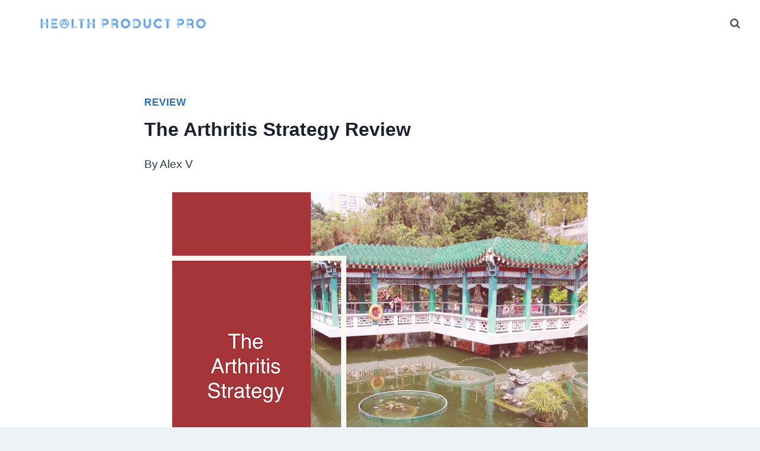

--- FILE ---
content_type: text/html; charset=UTF-8
request_url: https://healthproduct.pro/the-arthritis-strategy-review/
body_size: 10109
content:
<!doctype html><html lang="en-US" prefix="og: https://ogp.me/ns#" class="no-js" itemtype="https://schema.org/Blog" itemscope><head><meta charset="UTF-8"><meta name="viewport" content="width=device-width, initial-scale=1, minimum-scale=1"><link media="all" href="https://healthproduct.pro/wp-content/cache/autoptimize/css/autoptimize_8b5676ad446f508c8736f3a6177f381b.css" rel="stylesheet"><title>The Arthritis Strategy Review [ Scam or Legit?] 9 Facts!</title><meta name="description" content="The Arthritis Strategy Official Website"/><meta name="robots" content="follow, index, max-snippet:-1, max-video-preview:-1, max-image-preview:large"/><link rel="canonical" href="https://healthproduct.pro/the-arthritis-strategy-review/" /><meta property="og:locale" content="en_US" /><meta property="og:type" content="article" /><meta property="og:title" content="The Arthritis Strategy Review [ Scam or Legit?] 9 Facts!" /><meta property="og:description" content="The Arthritis Strategy Official Website" /><meta property="og:url" content="https://healthproduct.pro/the-arthritis-strategy-review/" /><meta property="og:site_name" content="Health Products Review" /><meta property="article:tag" content="cure Arthritis" /><meta property="article:tag" content="The Arthritis Strategy" /><meta property="article:section" content="Review" /><meta property="og:updated_time" content="2024-01-10T08:32:08+00:00" /><meta property="og:image" content="https://healthproduct.pro/wp-content/uploads/2022/02/the-arthritis-strategy.jpeg" /><meta property="og:image:secure_url" content="https://healthproduct.pro/wp-content/uploads/2022/02/the-arthritis-strategy.jpeg" /><meta property="og:image:width" content="700" /><meta property="og:image:height" content="700" /><meta property="og:image:alt" content="The Arthritis Strategy" /><meta property="og:image:type" content="image/jpeg" /><meta property="article:published_time" content="2022-02-24T12:53:48+00:00" /><meta property="article:modified_time" content="2024-01-10T08:32:08+00:00" /><meta name="twitter:card" content="summary_large_image" /><meta name="twitter:title" content="The Arthritis Strategy Review [ Scam or Legit?] 9 Facts!" /><meta name="twitter:description" content="The Arthritis Strategy Official Website" /><meta name="twitter:image" content="https://healthproduct.pro/wp-content/uploads/2022/02/the-arthritis-strategy.jpeg" /><meta name="twitter:label1" content="Written by" /><meta name="twitter:data1" content="Alex V" /><meta name="twitter:label2" content="Time to read" /><meta name="twitter:data2" content="5 minutes" /> <script type="application/ld+json" class="rank-math-schema">{"@context":"https://schema.org","@graph":[{"@type":["Person","Organization"],"@id":"https://healthproduct.pro/#person","name":"Alex V","logo":{"@type":"ImageObject","@id":"https://healthproduct.pro/#logo","url":"https://healthproduct.pro/wp-content/uploads/2022/03/health-product-pro-logo-150x142.png","contentUrl":"https://healthproduct.pro/wp-content/uploads/2022/03/health-product-pro-logo-150x142.png","caption":"Alex V","inLanguage":"en-US"},"image":{"@type":"ImageObject","@id":"https://healthproduct.pro/#logo","url":"https://healthproduct.pro/wp-content/uploads/2022/03/health-product-pro-logo-150x142.png","contentUrl":"https://healthproduct.pro/wp-content/uploads/2022/03/health-product-pro-logo-150x142.png","caption":"Alex V","inLanguage":"en-US"}},{"@type":"WebSite","@id":"https://healthproduct.pro/#website","url":"https://healthproduct.pro","name":"Alex V","publisher":{"@id":"https://healthproduct.pro/#person"},"inLanguage":"en-US"},{"@type":"ImageObject","@id":"https://healthproduct.pro/wp-content/uploads/2022/02/the-arthritis-strategy.jpeg","url":"https://healthproduct.pro/wp-content/uploads/2022/02/the-arthritis-strategy.jpeg","width":"700","height":"700","caption":"The Arthritis Strategy","inLanguage":"en-US"},{"@type":"WebPage","@id":"https://healthproduct.pro/the-arthritis-strategy-review/#webpage","url":"https://healthproduct.pro/the-arthritis-strategy-review/","name":"The Arthritis Strategy Review [ Scam or Legit?] 9 Facts!","datePublished":"2022-02-24T12:53:48+00:00","dateModified":"2024-01-10T08:32:08+00:00","isPartOf":{"@id":"https://healthproduct.pro/#website"},"primaryImageOfPage":{"@id":"https://healthproduct.pro/wp-content/uploads/2022/02/the-arthritis-strategy.jpeg"},"inLanguage":"en-US"},{"@type":"Person","@id":"https://healthproduct.pro/the-arthritis-strategy-review/#author","name":"Alex V","image":{"@type":"ImageObject","@id":"https://secure.gravatar.com/avatar/8f7bdf47b45c67f0257307c26db9b997e28fc0fd3360a3d3ea9a0dd6e3b894ac?s=96&amp;d=mm&amp;r=g","url":"https://secure.gravatar.com/avatar/8f7bdf47b45c67f0257307c26db9b997e28fc0fd3360a3d3ea9a0dd6e3b894ac?s=96&amp;d=mm&amp;r=g","caption":"Alex V","inLanguage":"en-US"},"sameAs":["http://healthproduct.pro"]},{"@type":"BlogPosting","headline":"The Arthritis Strategy Review [ Scam or Legit?] 9 Facts!","keywords":"The Arthritis Strategy","datePublished":"2022-02-24T12:53:48+00:00","dateModified":"2024-01-10T08:32:08+00:00","author":{"@id":"https://healthproduct.pro/the-arthritis-strategy-review/#author","name":"Alex V"},"publisher":{"@id":"https://healthproduct.pro/#person"},"description":"The Arthritis Strategy Official Website","name":"The Arthritis Strategy Review [ Scam or Legit?] 9 Facts!","@id":"https://healthproduct.pro/the-arthritis-strategy-review/#richSnippet","isPartOf":{"@id":"https://healthproduct.pro/the-arthritis-strategy-review/#webpage"},"image":{"@id":"https://healthproduct.pro/wp-content/uploads/2022/02/the-arthritis-strategy.jpeg"},"inLanguage":"en-US","mainEntityOfPage":{"@id":"https://healthproduct.pro/the-arthritis-strategy-review/#webpage"}}]}</script> <link rel='dns-prefetch' href='//www.googletagmanager.com' /><link href='https://fonts.gstatic.com' crossorigin='anonymous' rel='preconnect' /><link rel="alternate" type="application/rss+xml" title="Health Products Review &raquo; Feed" href="https://healthproduct.pro/feed/" /><link rel="alternate" type="application/rss+xml" title="Health Products Review &raquo; Comments Feed" href="https://healthproduct.pro/comments/feed/" /> <script>document.documentElement.classList.remove( 'no-js' );</script> <link rel="alternate" title="oEmbed (JSON)" type="application/json+oembed" href="https://healthproduct.pro/wp-json/oembed/1.0/embed?url=https%3A%2F%2Fhealthproduct.pro%2Fthe-arthritis-strategy-review%2F" /><link rel="alternate" title="oEmbed (XML)" type="text/xml+oembed" href="https://healthproduct.pro/wp-json/oembed/1.0/embed?url=https%3A%2F%2Fhealthproduct.pro%2Fthe-arthritis-strategy-review%2F&#038;format=xml" />  <script src="https://www.googletagmanager.com/gtag/js?id=G-VMBV6T9NWK" id="google_gtagjs-js" async></script> <script id="google_gtagjs-js-after">window.dataLayer = window.dataLayer || [];function gtag(){dataLayer.push(arguments);}
gtag("set","linker",{"domains":["healthproduct.pro"]});
gtag("js", new Date());
gtag("set", "developer_id.dZTNiMT", true);
gtag("config", "G-VMBV6T9NWK");
//# sourceURL=google_gtagjs-js-after</script> <link rel="https://api.w.org/" href="https://healthproduct.pro/wp-json/" /><link rel="alternate" title="JSON" type="application/json" href="https://healthproduct.pro/wp-json/wp/v2/posts/4087" /><link rel="EditURI" type="application/rsd+xml" title="RSD" href="https://healthproduct.pro/xmlrpc.php?rsd" /><meta name="generator" content="WordPress 6.9" /><link rel='shortlink' href='https://healthproduct.pro/?p=4087' /><meta name="generator" content="Site Kit by Google 1.170.0" /><link rel="icon" href="https://healthproduct.pro/wp-content/uploads/2022/12/cropped-H-32x32.jpg" sizes="32x32" /><link rel="icon" href="https://healthproduct.pro/wp-content/uploads/2022/12/cropped-H-192x192.jpg" sizes="192x192" /><link rel="apple-touch-icon" href="https://healthproduct.pro/wp-content/uploads/2022/12/cropped-H-180x180.jpg" /><meta name="msapplication-TileImage" content="https://healthproduct.pro/wp-content/uploads/2022/12/cropped-H-270x270.jpg" /></head><body class="wp-singular post-template-default single single-post postid-4087 single-format-standard wp-custom-logo wp-embed-responsive wp-theme-kadence footer-on-bottom hide-focus-outline link-style-standard content-title-style-normal content-width-narrow content-style-unboxed content-vertical-padding-show non-transparent-header mobile-non-transparent-header"><div id="wrapper" class="site wp-site-blocks"> <a class="skip-link screen-reader-text scroll-ignore" href="#main">Skip to content</a><header id="masthead" class="site-header" role="banner" itemtype="https://schema.org/WPHeader" itemscope><div id="main-header" class="site-header-wrap"><div class="site-header-inner-wrap"><div class="site-header-upper-wrap"><div class="site-header-upper-inner-wrap"><div class="site-main-header-wrap site-header-row-container site-header-focus-item site-header-row-layout-standard" data-section="kadence_customizer_header_main"><div class="site-header-row-container-inner"><div class="site-container"><div class="site-main-header-inner-wrap site-header-row site-header-row-has-sides site-header-row-no-center"><div class="site-header-main-section-left site-header-section site-header-section-left"><div class="site-header-item site-header-focus-item" data-section="title_tagline"><div class="site-branding branding-layout-standard site-brand-logo-only"><a class="brand has-logo-image" href="https://healthproduct.pro/" rel="home"><img width="863" height="142" src="https://healthproduct.pro/wp-content/uploads/2022/03/health-product-pro-logo.png" class="custom-logo" alt="health-product-pro-logo" decoding="async" fetchpriority="high" srcset="https://healthproduct.pro/wp-content/uploads/2022/03/health-product-pro-logo.png 863w, https://healthproduct.pro/wp-content/uploads/2022/03/health-product-pro-logo-300x49.png 300w, https://healthproduct.pro/wp-content/uploads/2022/03/health-product-pro-logo-768x126.png 768w, https://healthproduct.pro/wp-content/uploads/2022/03/health-product-pro-logo-750x123.png 750w" sizes="(max-width: 863px) 100vw, 863px" /></a></div></div></div><div class="site-header-main-section-right site-header-section site-header-section-right"><div class="site-header-item site-header-focus-item site-header-item-main-navigation header-navigation-layout-stretch-false header-navigation-layout-fill-stretch-false" data-section="kadence_customizer_primary_navigation"><nav id="site-navigation" class="main-navigation header-navigation hover-to-open nav--toggle-sub header-navigation-style-standard header-navigation-dropdown-animation-none" role="navigation" aria-label="Primary"><div class="primary-menu-container header-menu-container"></div></nav></div><div class="site-header-item site-header-focus-item" data-section="kadence_customizer_header_search"><div class="search-toggle-open-container"> <button class="search-toggle-open drawer-toggle search-toggle-style-default" aria-label="View Search Form" aria-haspopup="dialog" aria-controls="search-drawer" data-toggle-target="#search-drawer" data-toggle-body-class="showing-popup-drawer-from-full" aria-expanded="false" data-set-focus="#search-drawer .search-field"
 > <span class="search-toggle-icon"><span class="kadence-svg-iconset"><svg aria-hidden="true" class="kadence-svg-icon kadence-search-svg" fill="currentColor" version="1.1" xmlns="http://www.w3.org/2000/svg" width="26" height="28" viewBox="0 0 26 28"><title>Search</title><path d="M18 13c0-3.859-3.141-7-7-7s-7 3.141-7 7 3.141 7 7 7 7-3.141 7-7zM26 26c0 1.094-0.906 2-2 2-0.531 0-1.047-0.219-1.406-0.594l-5.359-5.344c-1.828 1.266-4.016 1.937-6.234 1.937-6.078 0-11-4.922-11-11s4.922-11 11-11 11 4.922 11 11c0 2.219-0.672 4.406-1.937 6.234l5.359 5.359c0.359 0.359 0.578 0.875 0.578 1.406z"></path> </svg></span></span> </button></div></div></div></div></div></div></div></div></div></div></div><div id="mobile-header" class="site-mobile-header-wrap"><div class="site-header-inner-wrap"><div class="site-header-upper-wrap"><div class="site-header-upper-inner-wrap"><div class="site-main-header-wrap site-header-focus-item site-header-row-layout-standard site-header-row-tablet-layout-default site-header-row-mobile-layout-default "><div class="site-header-row-container-inner"><div class="site-container"><div class="site-main-header-inner-wrap site-header-row site-header-row-has-sides site-header-row-no-center"><div class="site-header-main-section-left site-header-section site-header-section-left"><div class="site-header-item site-header-focus-item" data-section="title_tagline"><div class="site-branding mobile-site-branding branding-layout-standard branding-tablet-layout-inherit site-brand-logo-only branding-mobile-layout-inherit"><a class="brand has-logo-image" href="https://healthproduct.pro/" rel="home"><img width="863" height="142" src="https://healthproduct.pro/wp-content/uploads/2022/03/health-product-pro-logo.png" class="custom-logo" alt="health-product-pro-logo" decoding="async" srcset="https://healthproduct.pro/wp-content/uploads/2022/03/health-product-pro-logo.png 863w, https://healthproduct.pro/wp-content/uploads/2022/03/health-product-pro-logo-300x49.png 300w, https://healthproduct.pro/wp-content/uploads/2022/03/health-product-pro-logo-768x126.png 768w, https://healthproduct.pro/wp-content/uploads/2022/03/health-product-pro-logo-750x123.png 750w" sizes="(max-width: 863px) 100vw, 863px" /></a></div></div></div><div class="site-header-main-section-right site-header-section site-header-section-right"><div class="site-header-item site-header-focus-item site-header-item-navgation-popup-toggle" data-section="kadence_customizer_mobile_trigger"><div class="mobile-toggle-open-container"> <button id="mobile-toggle" class="menu-toggle-open drawer-toggle menu-toggle-style-default" aria-label="Open menu" data-toggle-target="#mobile-drawer" data-toggle-body-class="showing-popup-drawer-from-right" aria-expanded="false" data-set-focus=".menu-toggle-close"
 > <span class="menu-toggle-icon"><span class="kadence-svg-iconset"><svg aria-hidden="true" class="kadence-svg-icon kadence-menu-svg" fill="currentColor" version="1.1" xmlns="http://www.w3.org/2000/svg" width="24" height="24" viewBox="0 0 24 24"><title>Toggle Menu</title><path d="M3 13h18c0.552 0 1-0.448 1-1s-0.448-1-1-1h-18c-0.552 0-1 0.448-1 1s0.448 1 1 1zM3 7h18c0.552 0 1-0.448 1-1s-0.448-1-1-1h-18c-0.552 0-1 0.448-1 1s0.448 1 1 1zM3 19h18c0.552 0 1-0.448 1-1s-0.448-1-1-1h-18c-0.552 0-1 0.448-1 1s0.448 1 1 1z"></path> </svg></span></span> </button></div></div></div></div></div></div></div></div></div></div></div></header><main id="inner-wrap" class="wrap kt-clear" role="main"><div id="primary" class="content-area"><div class="content-container site-container"><div id="main" class="site-main"><div class="content-wrap"><article id="post-4087" class="entry content-bg single-entry post-4087 post type-post status-publish format-standard hentry category-review tag-cure-arthritis tag-the-arthritis-strategy"><div class="entry-content-wrap"><header class="entry-header post-title title-align-left title-tablet-align-inherit title-mobile-align-inherit"><div class="entry-taxonomies"> <span class="category-links term-links category-style-normal"> <a href="https://healthproduct.pro/category/review/" rel="tag">Review</a> </span></div><h1 class="entry-title">The Arthritis Strategy Review</h1><div class="entry-meta entry-meta-divider-dot"> <span class="posted-by"><span class="meta-label">By</span><span class="author vcard"><a class="url fn n" href="http://healthproduct.pro">Alex V</a></span></span></div></header><div class="entry-content single-content"><div class="wp-block-image"><figure class="aligncenter size-full"><a href="http://healthproduct.pro/the-arthritis-strategy" target="_blank" rel="noopener"><img decoding="async" width="700" height="700" src="http://healthproduct.pro/wp-content/uploads/2022/02/the-arthritis-strategy.jpeg" alt="The Arthritis Strategy" class="wp-image-4088" title="The Arthritis Strategy Review 1" srcset="https://healthproduct.pro/wp-content/uploads/2022/02/the-arthritis-strategy.jpeg 700w, https://healthproduct.pro/wp-content/uploads/2022/02/the-arthritis-strategy-300x300.jpeg 300w, https://healthproduct.pro/wp-content/uploads/2022/02/the-arthritis-strategy-150x150.jpeg 150w, https://healthproduct.pro/wp-content/uploads/2022/02/the-arthritis-strategy-530x530.jpeg 530w, https://healthproduct.pro/wp-content/uploads/2022/02/the-arthritis-strategy-500x500.jpeg 500w" sizes="(max-width: 700px) 100vw, 700px" /></a></figure></div><p class="has-text-align-center has-large-font-size"><meta charset="utf-8"><a href="http://healthproduct.pro/the-arthritis-strategy" target="_blank" rel="noreferrer noopener">The Arthritis Strategy Official Website</a></p><p class="has-text-align-center" style="font-size:17px">Shelly Manning&#8217;s The Arthritis Strategy comes with a 60-day, no-questions-asked money-back guarantee. Within 60 days of receipt, if you aren&#8217;t happy with The Arthritis Strategy, write an email to the address provided inside the product and we&#8217;ll quickly return your whole purchase money.</p><p>One of the most debilitating conditions that can have a significant impact on one&#8217;s quality of life is arthritis. In the event that you are afflicted with arthritis and have tried numerous treatments without success, Shelly Manning&#8217;s The Arthritis Strategy or <a href="http://healthproduct.pro/the-arthritis-strategy" target="_blank" rel="noreferrer noopener">The Arthritis Step by Step Strategy</a> may be the ideal eBook for you. T he information offered in this write-up will enable you to know more about the arthritis help strategy covered in this eBook.</p><div id="ez-toc-container" class="ez-toc-v2_0_80 counter-hierarchy ez-toc-counter ez-toc-grey ez-toc-container-direction"><p class="ez-toc-title" style="cursor:inherit">Table of Contents</p> <label for="ez-toc-cssicon-toggle-item-69771d3a5d3bb" class="ez-toc-cssicon-toggle-label"><span class=""><span class="eztoc-hide" style="display:none;">Toggle</span><span class="ez-toc-icon-toggle-span"><svg style="fill: #999;color:#999" xmlns="http://www.w3.org/2000/svg" class="list-377408" width="20px" height="20px" viewBox="0 0 24 24" fill="none"><path d="M6 6H4v2h2V6zm14 0H8v2h12V6zM4 11h2v2H4v-2zm16 0H8v2h12v-2zM4 16h2v2H4v-2zm16 0H8v2h12v-2z" fill="currentColor"></path></svg><svg style="fill: #999;color:#999" class="arrow-unsorted-368013" xmlns="http://www.w3.org/2000/svg" width="10px" height="10px" viewBox="0 0 24 24" version="1.2" baseProfile="tiny"><path d="M18.2 9.3l-6.2-6.3-6.2 6.3c-.2.2-.3.4-.3.7s.1.5.3.7c.2.2.4.3.7.3h11c.3 0 .5-.1.7-.3.2-.2.3-.5.3-.7s-.1-.5-.3-.7zM5.8 14.7l6.2 6.3 6.2-6.3c.2-.2.3-.5.3-.7s-.1-.5-.3-.7c-.2-.2-.4-.3-.7-.3h-11c-.3 0-.5.1-.7.3-.2.2-.3.5-.3.7s.1.5.3.7z"/></svg></span></span></label><input type="checkbox"  id="ez-toc-cssicon-toggle-item-69771d3a5d3bb" checked aria-label="Toggle" /><nav><ul class='ez-toc-list ez-toc-list-level-1 ' ><li class='ez-toc-page-1 ez-toc-heading-level-2'><a class="ez-toc-link ez-toc-heading-1" href="#About_this_eBook" >About this eBook</a></li><li class='ez-toc-page-1 ez-toc-heading-level-2'><a class="ez-toc-link ez-toc-heading-2" href="#Features_of_The_Arthritis_Strategy" >Features of The Arthritis Strategy</a></li><li class='ez-toc-page-1 ez-toc-heading-level-2'><a class="ez-toc-link ez-toc-heading-3" href="#Advantages" >Advantages</a></li><li class='ez-toc-page-1 ez-toc-heading-level-2'><a class="ez-toc-link ez-toc-heading-4" href="#Disadvantages" >Disadvantages</a></li><li class='ez-toc-page-1 ez-toc-heading-level-2'><a class="ez-toc-link ez-toc-heading-5" href="#Benefits_of_this_eBook" >Benefits of this eBook</a></li><li class='ez-toc-page-1 ez-toc-heading-level-2'><a class="ez-toc-link ez-toc-heading-6" href="#Author_of_this_eBook" >Author of this eBook</a></li><li class='ez-toc-page-1 ez-toc-heading-level-2'><a class="ez-toc-link ez-toc-heading-7" href="#Is_it_good_to_follow_this_programme" >Is it good to follow this programme?</a></li><li class='ez-toc-page-1 ez-toc-heading-level-2'><a class="ez-toc-link ez-toc-heading-8" href="#Conclusion" >Conclusion</a></li></ul></nav></div><h2 class="wp-block-heading"><span class="ez-toc-section" id="About_this_eBook"></span>About this eBook<span class="ez-toc-section-end"></span></h2><p>A plan for treating arthritis in 21 days has been presented by Shelly Manning in this eBook to help anyone suffering from this disease. This <a href="http://healthproduct.pro/the-arthritis-strategy" target="_blank" rel="noreferrer noopener">Blue Heron publishing eBook</a> contains a variety of life-changing workouts and recipes to assist people with their arthritis problem. The healing force of nature has been harnessed in this initiative to find a cure for this health problem.</p><h2 class="wp-block-heading"><span class="ez-toc-section" id="Features_of_The_Arthritis_Strategy"></span>Features of The Arthritis Strategy<span class="ez-toc-section-end"></span></h2><p><br>Using this eBook&#8217;s 12 Chapters of detailed explanations, anyone may learn how to relieve their arthritic symptoms in just 21 days by adopting a few simple dietary adjustments. The author of this eBook has devised this plan on the basis of the wonderful capabilities of specific natural ingredients combined at a correct moment and in the right proportion to rapidly increase flexibility in your joints by loosening them.</p><p>Most of the ingredients covered in this eBook will be <a href="http://healthproduct.pro/the-arthritis-strategy" target="_blank" rel="noreferrer noopener">easily available</a> from the nearest grocery stores. This book tells you which of them to be employed and which not so that you can receive effective results very soon. When it comes to arthritic symptoms, some of the trigger foods like veggies and fruits might exacerbate inflammation, but other foods and vitamins can provide temporary relief. Healthy habits and exercises for your joints are included in this eBook, as well as food plans.</p><h2 class="wp-block-heading"><span class="ez-toc-section" id="Advantages"></span>Advantages<span class="ez-toc-section-end"></span></h2><ul class="wp-block-list"><li>Natural solutions to care arthritis with healthy diets and food</li><li>Due to the fact that they are based on ancient Chinese diets, the solutions offered in this eBook have been thoroughly examined and validated as safe and effective.</li><li>In comparison to the expensive help and drugs recommended by medical professionals, this approach has no negative effects.</li><li>This book can also help in lowering your weight besides addressing your problem of arthritis by consuming the appropriate food.</li><li>You may get rid of the stiffness and discomfort in your joints in a few days by following this easy-to-read book.</li><li>This treatment will care your inflexibility and pain for a long period so that you cannot experiences them easy again.</li><li>You will get <a href="http://healthproduct.pro/the-arthritis-strategy" target="_blank" rel="noreferrer noopener">customer support 24×7</a> as you buy this application. If you run into any problems while attempting to follow this programme, you can always get in touch with the experts.</li><li>This method also incorporates a southeast Asian secret as it treats your arthritis with a herb utilised in ancient China.</li></ul><h2 class="wp-block-heading"><span class="ez-toc-section" id="Disadvantages"></span>Disadvantages<span class="ez-toc-section-end"></span></h2><ul class="wp-block-list"><li>This programme can only be downloaded on your smart device after buying it online.</li><li>There aren&#8217;t any pills or pharmaceuticals in it because it&#8217;s based on non-traditional methods of healing.</li><li>The <a href="http://healthproduct.pro/the-arthritis-strategy" target="_blank" rel="noreferrer noopener">cost of this programme</a> is a little more what the average person pays for their medical care.</li></ul><h2 class="wp-block-heading"><span class="ez-toc-section" id="Benefits_of_this_eBook"></span>Benefits of this eBook<span class="ez-toc-section-end"></span></h2><ul class="wp-block-list"><li>The primary advantage of using this eBook is that it allows you to heal your arthritis condition naturally and painlessly.</li><li>Natural products and better eating habits are the sole foundations of the technique presented in this eBook, which is why it&#8217;s painless.</li><li>You can test it without any danger since you can get your money reimbursed without asking any questions if you are not satisfied with its results.</li><li>This programme doesn&#8217;t require you to give up the things you like in life.</li><li>Changing your eating and drinking habits is easy when you follow the advice in this eBook.</li><li>You can <a href="http://healthproduct.pro/the-arthritis-strategy" target="_blank" rel="noreferrer noopener">start using this programme</a> as soon as you purchase and download it on your device. This handbook contains all the information you need to be successful.</li></ul><h2 class="wp-block-heading"><span class="ez-toc-section" id="Author_of_this_eBook"></span>Author of this eBook<span class="ez-toc-section-end"></span></h2><p><a href="http://healthproduct.pro/the-arthritis-strategy" target="_blank" rel="noreferrer noopener">Shelly Manning</a>, a chronic arthritic, authored this eBook for other arthritis sufferers like herself. This health condition has prompted her to opt for a divorce at the age of 31 years.</p><p>In this eBook, she has shared her experiences with this problem and its solutions.</p><p>After her divorce, she moved to Hong Kong where she met a Chinese old woman who introduced her to the world of amazing ancient nutrition.</p><p>Then she established a mechanism to aid others after experiencing their fantastic results. She has contributed her experiences and insights in this eBook in partnership with the health news team of Blue Heron.</p><h2 class="wp-block-heading"><span class="ez-toc-section" id="Is_it_good_to_follow_this_programme"></span>Is it good to follow this programme?<span class="ez-toc-section-end"></span></h2><p>Yes, it is important to follow this programme in many aspects like:</p><p>It has enabled Manning to help thousands of patients all around the world suffering from arthritis by curing them totally. Most of them were not experiencing any effective effects even after eating medications recommended by the experts providing them medical aid. After following this method some of them have experienced positive outcomes within a few hours.</p><p>This eBook provides a thorough <a href="http://healthproduct.pro/the-arthritis-strategy" target="_blank" rel="noreferrer noopener">help strategy</a> as it help arthritis by working on its fundamental cause. In contrast to standard methods of medical assistance, this approach focuses on the underlying causes of the patient&#8217;s symptoms and seeks to address them by encouraging them to adopt new habits.</p><p>This approach allows the sufferers to have a happy and healthy life even if they could not care it by using various other aid. If you start following the directions in it, you&#8217;ll be able to fix your condition in just 21 days.</p><h2 class="wp-block-heading"><span class="ez-toc-section" id="Conclusion"></span>Conclusion<span class="ez-toc-section-end"></span></h2><p>So, if you are suffering from painful arthritis for long then the eBook, The Arthritis Strategy, can aid you in getting rid of its in just a few days by following its 21-day regimen. It includes some easy-to-do workouts as well as recommendations to adjust your dietary habits to some level to get the best and fastest outcomes even if you are suffering from arthritis for since long.</p><p>To learn more, visit the official website for&nbsp;<a href="http://healthproduct.pro/the-arthritis-strategy" target="_blank" rel="noreferrer noopener">all the details on the Arthritis Step by Step guide</a>.</p></div></div></article></div></div></div></div></main><footer id="colophon" class="site-footer" role="contentinfo"><div class="site-footer-wrap"><div class="site-middle-footer-wrap site-footer-row-container site-footer-focus-item site-footer-row-layout-standard site-footer-row-tablet-layout-default site-footer-row-mobile-layout-default" data-section="kadence_customizer_footer_middle"><div class="site-footer-row-container-inner"><div class="site-container"><div class="site-middle-footer-inner-wrap site-footer-row site-footer-row-columns-3 site-footer-row-column-layout-equal site-footer-row-tablet-column-layout-default site-footer-row-mobile-column-layout-row ft-ro-dir-row ft-ro-collapse-normal ft-ro-t-dir-default ft-ro-m-dir-default ft-ro-lstyle-plain"><div class="site-footer-middle-section-1 site-footer-section footer-section-inner-items-1"><div class="footer-widget-area widget-area site-footer-focus-item footer-widget1 content-align-default content-tablet-align-default content-mobile-align-default content-valign-default content-tablet-valign-default content-mobile-valign-default" data-section="sidebar-widgets-footer1"><div class="footer-widget-area-inner site-info-inner"><section id="block-68" class="widget widget_block"><p style="margin: 0; text-align: center; color: white;" class="display-7"> <br><br>References <a href="https://perfectflush.info/" style="color: white;">1</a>, <a href="https://gt-kerassentials.com/" style="color: white;">2</a>, <a href="https://oneclickmanifest.info/" style="color: white;">3</a>, <a href="https://universereading.info/" style="color: white;">4</a>, <a href="https://realityengineeringcode.net/" style="color: white;">5</a>, <a href="https://bloodsugarrsupport.com/" style="color: white;">6</a>, <a href="https://moseswealthcodes.com/" style="color: white;">7</a>, <a href="https://universemasterkey.info/" style="color: white;">8</a>, <a href="https://millionairesmatrixcode.info/" style="color: white;">9</a>, <a href="https://forwardheadposturefix.info/" style="color: white;">10</a>, <a href="https://davincimanifestationcode.info/" style="color: white;">11</a>, <a href="https://quantumattractioncode.pro/" style="color: white;">12</a>, <a href="https://kneepainreliefcodes.info/" style="color: white;">13</a>, <a href="https://en-keskaras.com/" style="color: white;">14</a>, <a href="https://www.geniusmindcode.info/" style="color: white;">15</a>, <a href="https://healthproduct.pro" style="color: white;">16</a>, <a href="https://wealthrhythmcodee.com/" style="color: white;">17</a>, <a href="https://thewealthsignal.pro" style="color: white;">18</a>, <a href="https://gt-colibrim.com/" style="color: white;">19</a>, <a href="https://7secondwealthprayer.info/" style="color: white;">20</a>, <a href="https://get-invigorise.com/" style="color: white;">21</a>, <a href="https://en-foragingsecrets.com/" style="color: white;">22</a>, <a href="https://mitothrivve.com/" style="color: white;">23</a>, <a href="https://wealthbraincode.info/" style="color: white;">24</a>, <a href="https://callofdestiny.pro/" style="color: white;">25</a>, <a href="http://nervogenpros.com/" style="color: white;">26</a>, <a href="https://gt-healthline.com/" style="color: white;">27</a>, <a href="https://gt-tc24.com/" style="color: white;">28</a>, <a href="https://menbalancepros.com/" style="color: white;">29</a>, <a href="https://pureluminessences.pro/" style="color: white;">30</a>, <a href="https://un-sonovive.com/" style="color: white;">31</a>, <a href="https://gt-biodynamix.com" style="color: white;">32</a>, <a href="https://pianoforalll.com/" style="color: white;">32</a>, <a href="https://un-trichofol.com/" style="color: white;">32</a>, <a href="https://un-glucotrust.com/" style="color: white;">32</a>, <a href="https://gt-abdomax.com" style="color: white;">32</a>, <a href="https://un-cardioshieid.com" style="color: white;">32</a>, <a href="https://un-hidragenix.com/" style="color: white;">32</a>, <a href="https://un-resurge.com/" style="color: white;">32</a>, <a href="https://un-sanguinempressura.com" style="color: white;">32</a>, <a href="https://un-teaburn.com/" style="color: white;">32</a>, <a href="https://sleepsguardplus.com/" style="color: white;">33</a>, <a href="https://burnboostt.com/" style="color: white;">34</a>, <a href="https://un-synogut.com/" style="color: white;">35</a>, <a href="https://un-flushfactorplus.com/" style="color: white;">35</a>, <a href="https://fortiprimes.com/" style="color: white;">36</a>, <a href="https://dentitoxpros.com/" style="color: white;">37</a>, <a href="https://nicoyapurattea.com/" style="color: white;">38</a>,</p></section></div></div></div><div class="site-footer-middle-section-2 site-footer-section footer-section-inner-items-0"></div><div class="site-footer-middle-section-3 site-footer-section footer-section-inner-items-0"></div></div></div></div></div><div class="site-bottom-footer-wrap site-footer-row-container site-footer-focus-item site-footer-row-layout-standard site-footer-row-tablet-layout-default site-footer-row-mobile-layout-default" data-section="kadence_customizer_footer_bottom"><div class="site-footer-row-container-inner"><div class="site-container"><div class="site-bottom-footer-inner-wrap site-footer-row site-footer-row-columns-1 site-footer-row-column-layout-row site-footer-row-tablet-column-layout-default site-footer-row-mobile-column-layout-row ft-ro-dir-row ft-ro-collapse-normal ft-ro-t-dir-default ft-ro-m-dir-default ft-ro-lstyle-plain"><div class="site-footer-bottom-section-1 site-footer-section footer-section-inner-items-1"><div class="footer-widget-area site-info site-footer-focus-item content-align-default content-tablet-align-default content-mobile-align-default content-valign-default content-tablet-valign-default content-mobile-valign-default" data-section="kadence_customizer_footer_html"><div class="footer-widget-area-inner site-info-inner"><div class="footer-html inner-link-style-normal"><div class="footer-html-inner"><p><a href="http://healthproduct.pro/privacy-policy-2/">Privacy</a> | <a href="http://healthproduct.pro/terms-and-conditions/">Terms</a> | <a href="http://healthproduct.pro/disclaimer/">Disclaimer</a></p><p>&copy; 2026 Health Products Review</p><p><span style="font-size: small">The information on this website has not been evaluated by the Food &amp; Drug Administration. We do not aim to diagnose, treat, cure or prevent any illness or disease. You should always consult your doctor before acting on any content on this website, especially if you are pregnant, nursing, taking medication or have a medical condition. Health Product Pro provides educational and informational content only. This site is not intended to replace medical advice, diagnosis, or treatment provided by a licensed physician.</span><br /> <span style="font-size: small"><br /> AFFILIATE DISCLOSURE </span><br /> <span style="font-size: small">Please be aware that this website contains affiliate links. This means that if you buy something based on our review or opinion, we may gain a commission. Thank you so much if you decide to purchase a product based on our recommendations! You're assisting us in keeping this site going and reviewing even more fantastic products:) </span></p></div></div></div></div></div></div></div></div></div></div></footer></div> <script>document.documentElement.style.setProperty('--scrollbar-offset', window.innerWidth - document.documentElement.clientWidth + 'px' );</script> <script type="speculationrules">{"prefetch":[{"source":"document","where":{"and":[{"href_matches":"/*"},{"not":{"href_matches":["/wp-*.php","/wp-admin/*","/wp-content/uploads/*","/wp-content/*","/wp-content/plugins/*","/wp-content/themes/kadence/*","/*\\?(.+)"]}},{"not":{"selector_matches":"a[rel~=\"nofollow\"]"}},{"not":{"selector_matches":".no-prefetch, .no-prefetch a"}}]},"eagerness":"conservative"}]}</script> <div id="mobile-drawer" class="popup-drawer popup-drawer-layout-sidepanel popup-drawer-animation-fade popup-drawer-side-right" data-drawer-target-string="#mobile-drawer"
 ><div class="drawer-overlay" data-drawer-target-string="#mobile-drawer"></div><div class="drawer-inner"><div class="drawer-header"> <button class="menu-toggle-close drawer-toggle" aria-label="Close menu"  data-toggle-target="#mobile-drawer" data-toggle-body-class="showing-popup-drawer-from-right" aria-expanded="false" data-set-focus=".menu-toggle-open"
 > <span class="toggle-close-bar"></span> <span class="toggle-close-bar"></span> </button></div><div class="drawer-content mobile-drawer-content content-align-left content-valign-top"><div class="site-header-item site-header-focus-item site-header-item-mobile-navigation mobile-navigation-layout-stretch-false" data-section="kadence_customizer_mobile_navigation"><nav id="mobile-site-navigation" class="mobile-navigation drawer-navigation drawer-navigation-parent-toggle-false" role="navigation" aria-label="Primary Mobile"><div class="mobile-menu-container drawer-menu-container"></div></nav></div></div></div></div> <script id="kadence-navigation-js-extra">var kadenceConfig = {"screenReader":{"expand":"Child menu","expandOf":"Child menu of","collapse":"Child menu","collapseOf":"Child menu of"},"breakPoints":{"desktop":"1024","tablet":768},"scrollOffset":"0"};
//# sourceURL=kadence-navigation-js-extra</script> <div id="search-drawer" aria-modal="true" role="dialog" aria-label="Search" class="popup-drawer popup-drawer-layout-fullwidth" data-drawer-target-string="#search-drawer"
 ><div class="drawer-overlay" data-drawer-target-string="#search-drawer"></div><div class="drawer-inner"><div class="drawer-header"> <button class="search-toggle-close drawer-toggle" aria-label="Close search"  data-toggle-target="#search-drawer" data-toggle-body-class="showing-popup-drawer-from-full" data-set-focus=".search-toggle-open"
 > <span class="kadence-svg-iconset"><svg class="kadence-svg-icon kadence-close-svg" fill="currentColor" version="1.1" xmlns="http://www.w3.org/2000/svg" width="24" height="24" viewBox="0 0 24 24"><title>Toggle Menu Close</title><path d="M5.293 6.707l5.293 5.293-5.293 5.293c-0.391 0.391-0.391 1.024 0 1.414s1.024 0.391 1.414 0l5.293-5.293 5.293 5.293c0.391 0.391 1.024 0.391 1.414 0s0.391-1.024 0-1.414l-5.293-5.293 5.293-5.293c0.391-0.391 0.391-1.024 0-1.414s-1.024-0.391-1.414 0l-5.293 5.293-5.293-5.293c-0.391-0.391-1.024-0.391-1.414 0s-0.391 1.024 0 1.414z"></path> </svg></span> </button></div><div class="drawer-content"><form role="search" method="get" class="search-form" action="https://healthproduct.pro/"> <label> <span class="screen-reader-text">Search for:</span> <input type="search" class="search-field" placeholder="Search &hellip;" value="" name="s" /> </label> <input type="submit" class="search-submit" value="Search" /><div class="kadence-search-icon-wrap"><span class="kadence-svg-iconset"><svg aria-hidden="true" class="kadence-svg-icon kadence-search-svg" fill="currentColor" version="1.1" xmlns="http://www.w3.org/2000/svg" width="26" height="28" viewBox="0 0 26 28"><title>Search</title><path d="M18 13c0-3.859-3.141-7-7-7s-7 3.141-7 7 3.141 7 7 7 7-3.141 7-7zM26 26c0 1.094-0.906 2-2 2-0.531 0-1.047-0.219-1.406-0.594l-5.359-5.344c-1.828 1.266-4.016 1.937-6.234 1.937-6.078 0-11-4.922-11-11s4.922-11 11-11 11 4.922 11 11c0 2.219-0.672 4.406-1.937 6.234l5.359 5.359c0.359 0.359 0.578 0.875 0.578 1.406z"></path> </svg></span></div></form></div></div></div> <script defer src="https://healthproduct.pro/wp-content/cache/autoptimize/js/autoptimize_abd1076594a6cb71a0909db768ce4dfa.js"></script></body></html>